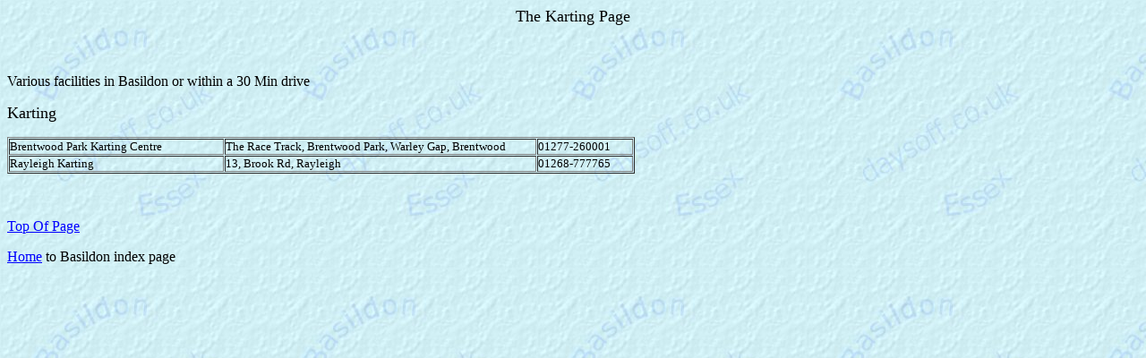

--- FILE ---
content_type: text/html
request_url: http://daysoff.co.uk/essex/basildon/basildon-sports-karting.html
body_size: 2172
content:
<html>

<head>
<title>daysoff Guide to Basildon - Karting page</title>
<meta name="keywords"
content="uk, u k, united, kingdom, england, gb, g b, great, britain, essex, basildon, east, anglia, sport, sports,
 gokart, go, go-kart, karting, kart, karts, track, tracks, club, clubs">
<meta name="description"
content="daysoff Guide to Basildon, Essex, England - Karting page">
</head>

<body bgcolor="white" background="basildon-background.jpg" lang="EN-GB" link="blue"
vlink="purple" style="tab-interval:36.0pt">
<div class="Section1">

<p align="center" style="text-align:center"><font face="Verdana"><a
name="TopOfBasildonKartingPage"></a><span style="font-size:13.5pt">The Karting Page<o:p></o:p></span></font></p>

<p align="center" style="text-align:center"><font face="Verdana"><span
style="font-size:13.5pt">&nbsp;<o:p></o:p></span></font></p>

<p><font face="Verdana">Various facilities in Basildon or within a 30 Min drive</font></p>

<p><font face="Verdana"><span style="font-size:13.5pt">Karting</span></font></p>

<table border="1" cellspacing="1" cellpadding="0" width="701">
  <tr height="17" style="height:12.75pt">
    <td height="17" width="220" style="height:12.75pt;width:190pt"><font face="Verdana"
    size="2">Brentwood Park Karting Centre</font></td>
    <td width="368" style="width:251pt"><font face="Verdana" size="2">The Race Track,
    Brentwood Park, Warley Gap, Brentwood</font></td>
    <td width="101" style="width:82pt"><font face="Verdana" size="2">01277-260001</font></td>
  </tr>
  <tr height="17" style="height:12.75pt">
    <td height="17" style="height:12.75pt" width="220"><font face="Verdana" size="2">Rayleigh
    Karting</font></td>
    <td width="368"><font face="Verdana" size="2">13, Brook Rd, Rayleigh</font></td>
    <td width="101"><font face="Verdana" size="2">01268-777765</font></td>
  </tr>
</table>

<p>&nbsp;</p>

<p><font face="Verdana"><a href="#TopOfBasildonKartingPage">Top Of Page</a></font></p>

<p><font face="Verdana"><a href="basildon-index.shtml#TopOfBasildonIndexPage">Home</a> to
Basildon index page</font></p>
</div>
</body>
</html>
